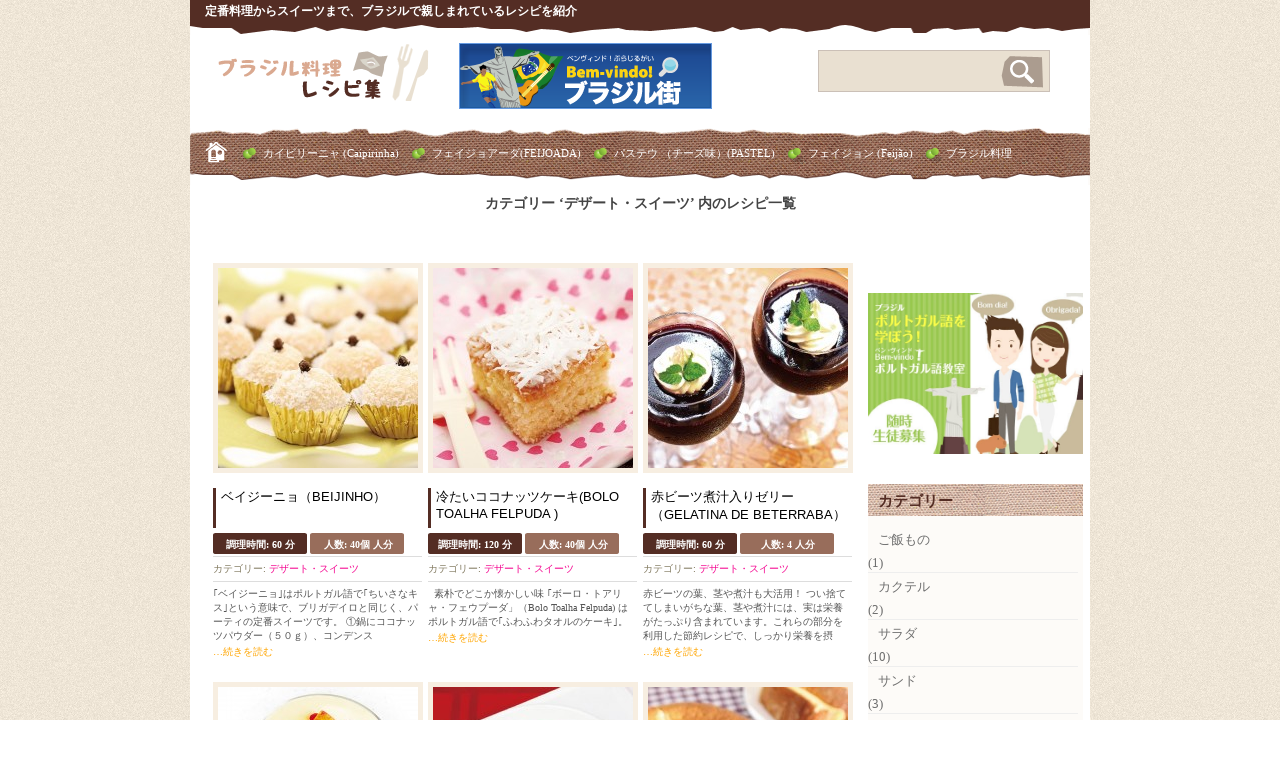

--- FILE ---
content_type: text/html; charset=UTF-8
request_url: http://brasil-navi.net/recipe/category/deserts/
body_size: 37402
content:
<!DOCTYPE html PUBLIC "-//W3C//DTD XHTML 1.0 Transitional//EN" "http://www.w3.org/TR/xhtml1/DTD/xhtml1-transitional.dtd">
<html xmlns="http://www.w3.org/1999/xhtml" lang="ja">
<head profile="http://gmpg.org/xfn/11">
<meta http-equiv="Content-Type" content="text/html; charset=UTF-8" />
<title>  デザート・スイーツ : ブラジル料理レシピ</title>

<link rel="stylesheet" href="http://brasil-navi.net/recipe/wp-content/themes/Zylyz/style.css" type="text/css" media="screen" />
<link rel="stylesheet" type="text/css" href="http://brasil-navi.net/recipe/wp-content/themes/Zylyz/sidebar.css" media="screen" />	
<link rel="stylesheet" type="text/css" href="http://brasil-navi.net/recipe/wp-content/themes/Zylyz/nivo-slider.css" media="screen" />	
<link rel="alternate" type="application/rss+xml" title="ブラジル料理レシピ RSS Feed" href="http://brasil-navi.net/recipe/feed/" />
<link rel="alternate" type="application/atom+xml" title="ブラジル料理レシピ Atom Feed" href="http://brasil-navi.net/recipe/feed/atom/" />
<link rel="pingback" href="http://brasil-navi.net/recipe/xmlrpc.php" />




<meta name="keywords" content="デザート・スイーツ,ブラジル,料理,レシピ,作り方,シュラスコ" />
<meta name="description" content="家庭で気軽に作れるブラジル料理のレシピを紹介しています。" />
<link rel='dns-prefetch' href='//s.w.org' />
<link rel="alternate" type="application/rss+xml" title="ブラジル料理レシピ &raquo; デザート・スイーツ カテゴリーのフィード" href="http://brasil-navi.net/recipe/category/deserts/feed/" />
		<script type="text/javascript">
			window._wpemojiSettings = {"baseUrl":"https:\/\/s.w.org\/images\/core\/emoji\/11\/72x72\/","ext":".png","svgUrl":"https:\/\/s.w.org\/images\/core\/emoji\/11\/svg\/","svgExt":".svg","source":{"concatemoji":"http:\/\/brasil-navi.net\/recipe\/wp-includes\/js\/wp-emoji-release.min.js?ver=4.9.26"}};
			!function(e,a,t){var n,r,o,i=a.createElement("canvas"),p=i.getContext&&i.getContext("2d");function s(e,t){var a=String.fromCharCode;p.clearRect(0,0,i.width,i.height),p.fillText(a.apply(this,e),0,0);e=i.toDataURL();return p.clearRect(0,0,i.width,i.height),p.fillText(a.apply(this,t),0,0),e===i.toDataURL()}function c(e){var t=a.createElement("script");t.src=e,t.defer=t.type="text/javascript",a.getElementsByTagName("head")[0].appendChild(t)}for(o=Array("flag","emoji"),t.supports={everything:!0,everythingExceptFlag:!0},r=0;r<o.length;r++)t.supports[o[r]]=function(e){if(!p||!p.fillText)return!1;switch(p.textBaseline="top",p.font="600 32px Arial",e){case"flag":return s([55356,56826,55356,56819],[55356,56826,8203,55356,56819])?!1:!s([55356,57332,56128,56423,56128,56418,56128,56421,56128,56430,56128,56423,56128,56447],[55356,57332,8203,56128,56423,8203,56128,56418,8203,56128,56421,8203,56128,56430,8203,56128,56423,8203,56128,56447]);case"emoji":return!s([55358,56760,9792,65039],[55358,56760,8203,9792,65039])}return!1}(o[r]),t.supports.everything=t.supports.everything&&t.supports[o[r]],"flag"!==o[r]&&(t.supports.everythingExceptFlag=t.supports.everythingExceptFlag&&t.supports[o[r]]);t.supports.everythingExceptFlag=t.supports.everythingExceptFlag&&!t.supports.flag,t.DOMReady=!1,t.readyCallback=function(){t.DOMReady=!0},t.supports.everything||(n=function(){t.readyCallback()},a.addEventListener?(a.addEventListener("DOMContentLoaded",n,!1),e.addEventListener("load",n,!1)):(e.attachEvent("onload",n),a.attachEvent("onreadystatechange",function(){"complete"===a.readyState&&t.readyCallback()})),(n=t.source||{}).concatemoji?c(n.concatemoji):n.wpemoji&&n.twemoji&&(c(n.twemoji),c(n.wpemoji)))}(window,document,window._wpemojiSettings);
		</script>
		<style type="text/css">
img.wp-smiley,
img.emoji {
	display: inline !important;
	border: none !important;
	box-shadow: none !important;
	height: 1em !important;
	width: 1em !important;
	margin: 0 .07em !important;
	vertical-align: -0.1em !important;
	background: none !important;
	padding: 0 !important;
}
</style>
<link rel='stylesheet' id='gdsr_style_main-css'  href='http://brasil-navi.net/recipe/wp-content/plugins/gd-star-rating/css/gdsr.css.php?t=1361616396&#038;s=a05i05m20k20c05r05%23121620243046%23121620243240%23s1pchristmas%23s1pcrystal%23s1pdarkness%23s1poxygen%23s1goxygen_gif%23s1pplain%23s1ppumpkin%23s1psoft%23s1pstarrating%23s1pstarscape%23t1pclassical%23t1pstarrating%23t1gstarrating_gif%23lsgflower&#038;o=off&#038;ver=1.9.22' type='text/css' media='all' />
<link rel='stylesheet' id='gdsr_style_xtra-css'  href='http://brasil-navi.net/recipe/wp-content/gd-star-rating/css/rating.css?ver=1.9.22' type='text/css' media='all' />
<link rel='stylesheet' id='contact-form-7-css'  href='http://brasil-navi.net/recipe/wp-content/plugins/contact-form-7/includes/css/styles.css?ver=4.5.1' type='text/css' media='all' />
<link rel='stylesheet' id='contact-form-7-confirm-css'  href='http://brasil-navi.net/recipe/wp-content/plugins/contact-form-7-add-confirm/includes/css/styles.css?ver=4.3.3' type='text/css' media='all' />
<link rel='stylesheet' id='cntctfrm_form_style-css'  href='http://brasil-navi.net/recipe/wp-content/plugins/contact-form-plugin/css/form_style.css?ver=3.98' type='text/css' media='all' />
<link rel='stylesheet' id='hrecipe_display_stylesheet-css'  href='http://brasil-navi.net/recipe/wp-content/plugins/hrecipe/css/hrecipe.css?ver=4.9.26' type='text/css' media='all' />
<link rel='stylesheet' id='wp-paginate-css'  href='http://brasil-navi.net/recipe/wp-content/plugins/wp-paginate/wp-paginate.css?ver=1.3.1' type='text/css' media='screen' />
<script type='text/javascript' src='http://brasil-navi.net/recipe/wp-includes/js/jquery/jquery.js?ver=1.12.4'></script>
<script type='text/javascript' src='http://brasil-navi.net/recipe/wp-includes/js/jquery/jquery-migrate.min.js?ver=1.4.1'></script>
<script type='text/javascript' src='http://brasil-navi.net/recipe/wp-content/plugins/gd-star-rating/js/gdsr.js?ver=1.9.22'></script>
<script type='text/javascript' src='http://brasil-navi.net/recipe/wp-content/themes/Zylyz/js/jquery.nivo.slider.pack.js?ver=4.9.26'></script>
<script type='text/javascript' src='http://brasil-navi.net/recipe/wp-content/themes/Zylyz/js/effects.js?ver=4.9.26'></script>
<script type='text/javascript' src='http://brasil-navi.net/recipe/wp-content/themes/Zylyz/js/superfish.js?ver=4.9.26'></script>
<script type='text/javascript' src='http://brasil-navi.net/recipe/wp-content/plugins/contact-form-plugin/js/cntctfrm.js?ver=4.9.26'></script>
<link rel='https://api.w.org/' href='http://brasil-navi.net/recipe/wp-json/' />
<link rel="EditURI" type="application/rsd+xml" title="RSD" href="http://brasil-navi.net/recipe/xmlrpc.php?rsd" />
<link rel="wlwmanifest" type="application/wlwmanifest+xml" href="http://brasil-navi.net/recipe/wp-includes/wlwmanifest.xml" /> 
<meta name="generator" content="WordPress 4.9.26" />
<script type="text/javascript">
//<![CDATA[
var gdsr_cnst_nonce = "0357a7ac55";
var gdsr_cnst_ajax = "http://brasil-navi.net/recipe/wp-content/plugins/gd-star-rating/ajax.php";
var gdsr_cnst_button = 1;
var gdsr_cnst_cache = 0;
// ]]>
</script>
<!--[if IE]><style type="text/css">.ratemulti .starsbar .gdcurrent { -ms-filter:"progid:DXImageTransform.Microsoft.Alpha(Opacity=70)"; filter: alpha(opacity=70); }</style><![endif]-->


<script type="text/javascript">
var gaJsHost = (("https:" == document.location.protocol) ? "https://ssl." : "http://www.");
document.write(unescape("%3Cscript src='" + gaJsHost + "google-analytics.com/ga.js' type='text/javascript'%3E%3C/script%3E"));
</script>
<script type="text/javascript">
try {
var pageTracker = _gat._getTracker("UA-15744629-1");
pageTracker._trackPageview();
} catch(err) {}</script>


</head>
<body>


<div id="masthead"><!-- masthead begin -->

<div id="top"> 
	<div class="head">

<h1 class="cathcopy">定番料理からスイーツまで、ブラジルで親しまれているレシピを紹介</h1>	
		<h2 class="logo"><a href="http://brasil-navi.net/recipe/" title="ブラジル料理レシピ">ブラジル料理レシピ</a></h2>

<a href="http://brasil-navi.net" style="float: left; margin-top: 23px; margin-left: 20px;"><img src="http://brasil-navi.net/recipe/wp-content/themes/Zylyz/images/banner_burajirugai.png" alt="Bem-vindo! ブラジル街" height="66" width="253" /></a>
		<div id="search">
	<form method="get" id="searchform" action="http://brasil-navi.net/recipe" >
	<input id="s"  type="text" name="s" onfocus="if(this.value=='search site'){this.value=''};" onblur="if(this.value==''){this.value='ホームページを検索'};" value="" />
	<input id="searchsubmit" type="submit" value="" />
	</form>
</div>
<div class='clear'></div>	
	
	</div>
</div>
	
<div id="botmenu">
	<a class="homemenu" href="http://brasil-navi.net/recipe/" title="ブラジル料理レシピ"> </a>
	<div id="submenu" class="menu-%e3%83%ac%e3%82%b7%e3%83%94-container"><ul id="menu-%e3%83%ac%e3%82%b7%e3%83%94" class="sfmenu"><li id="menu-item-219" class="menu-item menu-item-type-post_type menu-item-object-recipes menu-item-219"><a href="http://brasil-navi.net/recipe/recipes/%e3%82%ab%e3%82%a4%e3%83%94%e3%83%aa%e3%83%bc%e3%83%8b%e3%83%a3%ef%bd%9c%e3%83%96%e3%83%a9%e3%82%b8%e3%83%ab%e3%81%ae%e4%ba%ba%e6%b0%97no%ef%bc%91%e3%81%ae-%e4%bc%9d%e7%b5%b1%e3%82%ab%e3%82%af/">カイピリーニャ (Caipirinha)</a></li>
<li id="menu-item-220" class="menu-item menu-item-type-post_type menu-item-object-recipes menu-item-220"><a href="http://brasil-navi.net/recipe/recipes/%e3%83%95%e3%82%a7%e3%82%a4%e3%82%b8%e3%83%a7%e3%82%a2%e3%83%bc%e3%83%80feijoada/">フェイジョアーダ(FEIJOADA)</a></li>
<li id="menu-item-221" class="menu-item menu-item-type-post_type menu-item-object-recipes menu-item-221"><a href="http://brasil-navi.net/recipe/recipes/%e3%83%91%e3%82%b9%e3%83%86%e3%82%a6%e3%83%81%e3%83%bc%e3%82%ba%e5%91%b3/">パステウ （チーズ味）(PASTEL)</a></li>
<li id="menu-item-222" class="menu-item menu-item-type-post_type menu-item-object-recipes menu-item-222"><a href="http://brasil-navi.net/recipe/recipes/%e3%83%95%e3%82%a7%e3%82%a4%e3%82%b8%e3%83%a7%e3%83%b3/">フェイジョン (Feijão)</a></li>
<li id="menu-item-305" class="menu-item menu-item-type-post_type menu-item-object-page menu-item-305"><a href="http://brasil-navi.net/recipe/%e3%83%96%e3%83%a9%e3%82%b8%e3%83%ab%e6%96%99%e7%90%86/">ブラジル料理</a></li>
</ul></div></div>
	
</div><!--end masthead-->
<div id="wrapper">  <!-- wrapper begin -->


		
		 		<h1 class="pagetitle"> カテゴリー &#8216;デザート・スイーツ&#8217; 内のレシピ一覧</h1>

 	  

<div id="content" >

		

<div class="post" id="post-329">

	<a href="http://brasil-navi.net/recipe/recipes/%e3%83%99%e3%82%a4%e3%82%b8%e3%83%bc%e3%83%8b%e3%83%a7%ef%bc%88beijinho%ef%bc%89/" rel="bookmark" title="Permanent Link to ベイジーニョ（Beijinho）"><img class="postimg" src="http://brasil-navi.net/recipe/wp-content/themes/Zylyz/timthumb.php?src=http://brasil-navi.net/recipe/wp-content/uploads/2014/03/WS000003.jpg&amp;h=200&amp;w=200&amp;zc=1" alt="" /></a>

<div class="title">
<h2><a href="http://brasil-navi.net/recipe/recipes/%e3%83%99%e3%82%a4%e3%82%b8%e3%83%bc%e3%83%8b%e3%83%a7%ef%bc%88beijinho%ef%bc%89/" rel="bookmark" title="Permanent Link to ベイジーニョ（Beijinho）">ベイジーニョ（Beijinho）</a></h2>
</div>
	<div class="recipemeta">
		<span class="cooktime"> 調理時間: 60 分 </span> <span class="serve"> 人数: 40個 人分</span>
	</div>

<div class="singleinfo">
<span class="category">カテゴリー: <a href="http://brasil-navi.net/recipe/category/deserts/" rel="category tag">デザート・スイーツ</a> </span>
</div>


	<div class="entry">
		｢ベイジーニョ｣はポルトガル語で｢ちいさなキス｣という意味で、ブリガデイロと同じく、パーティの定番スイーツです。 ①鍋にココナッツパウダー（５０ｇ）、コンデンス<p> <a href="http://brasil-navi.net/recipe/recipes/%e3%83%99%e3%82%a4%e3%82%b8%e3%83%bc%e3%83%8b%e3%83%a7%ef%bc%88beijinho%ef%bc%89/" title="ベイジーニョ（Beijinho）"> …続きを読む</a></p>
		<div class="clear"></div>
	</div>





</div>
		

<div class="post" id="post-327">

	<a href="http://brasil-navi.net/recipe/recipes/%e3%83%9c%e3%83%bc%e3%83%ad%e3%83%bb%e3%83%88%e3%82%a2%e3%83%aa%e3%83%a3%e3%83%bb%e3%83%95%e3%82%a7%e3%82%a6%e3%83%97%e3%83%bc%e3%83%80bolo-toalha-felpuda/" rel="bookmark" title="Permanent Link to 冷たいココナッツケーキ(Bolo Toalha Felpuda )"><img class="postimg" src="http://brasil-navi.net/recipe/wp-content/themes/Zylyz/timthumb.php?src=http://brasil-navi.net/recipe/wp-content/uploads/2014/03/WS000002.jpg&amp;h=200&amp;w=200&amp;zc=1" alt="" /></a>

<div class="title">
<h2><a href="http://brasil-navi.net/recipe/recipes/%e3%83%9c%e3%83%bc%e3%83%ad%e3%83%bb%e3%83%88%e3%82%a2%e3%83%aa%e3%83%a3%e3%83%bb%e3%83%95%e3%82%a7%e3%82%a6%e3%83%97%e3%83%bc%e3%83%80bolo-toalha-felpuda/" rel="bookmark" title="Permanent Link to 冷たいココナッツケーキ(Bolo Toalha Felpuda )">冷たいココナッツケーキ(Bolo Toalha Felpuda )</a></h2>
</div>
	<div class="recipemeta">
		<span class="cooktime"> 調理時間: 120 分 </span> <span class="serve"> 人数: 40個 人分</span>
	</div>

<div class="singleinfo">
<span class="category">カテゴリー: <a href="http://brasil-navi.net/recipe/category/deserts/" rel="category tag">デザート・スイーツ</a> </span>
</div>


	<div class="entry">
		&nbsp; 素朴でどこか懐かしい味 ｢ボーロ・トアリャ・フェウプーダ」（Bolo Toalha Felpuda) はポルトガル語で｢ふわふわタオルのケーキ｣。<p> <a href="http://brasil-navi.net/recipe/recipes/%e3%83%9c%e3%83%bc%e3%83%ad%e3%83%bb%e3%83%88%e3%82%a2%e3%83%aa%e3%83%a3%e3%83%bb%e3%83%95%e3%82%a7%e3%82%a6%e3%83%97%e3%83%bc%e3%83%80bolo-toalha-felpuda/" title="冷たいココナッツケーキ(Bolo Toalha Felpuda )"> …続きを読む</a></p>
		<div class="clear"></div>
	</div>





</div>
		

<div class="post" id="post-293">

	<a href="http://brasil-navi.net/recipe/recipes/293/" rel="bookmark" title="Permanent Link to 赤ビーツ煮汁入りゼリー（Gelatina de Beterraba）"><img class="postimg" src="http://brasil-navi.net/recipe/wp-content/themes/Zylyz/timthumb.php?src=http://brasil-navi.net/recipe/wp-content/uploads/2014/02/WS000038.jpg&amp;h=200&amp;w=200&amp;zc=1" alt="" /></a>

<div class="title">
<h2><a href="http://brasil-navi.net/recipe/recipes/293/" rel="bookmark" title="Permanent Link to 赤ビーツ煮汁入りゼリー（Gelatina de Beterraba）">赤ビーツ煮汁入りゼリー（Gelatina de Beterraba）</a></h2>
</div>
	<div class="recipemeta">
		<span class="cooktime"> 調理時間: 60 分 </span> <span class="serve"> 人数: 4 人分</span>
	</div>

<div class="singleinfo">
<span class="category">カテゴリー: <a href="http://brasil-navi.net/recipe/category/deserts/" rel="category tag">デザート・スイーツ</a> </span>
</div>


	<div class="entry">
		赤ビーツの葉、茎や煮汁も大活用！ つい捨ててしまいがちな葉、茎や煮汁には、実は栄養がたっぷり含まれています。これらの部分を利用した節約レシピで、しっかり栄養を摂<p> <a href="http://brasil-navi.net/recipe/recipes/293/" title="赤ビーツ煮汁入りゼリー（Gelatina de Beterraba）"> …続きを読む</a></p>
		<div class="clear"></div>
	</div>





</div>
		

<div class="post" id="post-239">

	<a href="http://brasil-navi.net/recipe/recipes/%e3%82%ab%e3%83%a9%e3%83%95%e3%83%ab%e3%82%bc%e3%83%aa%e3%83%bc%ef%bc%88gelatina-colorida%ef%bc%89/" rel="bookmark" title="Permanent Link to カラフルゼリー（Gelatina Colorida）"><img class="postimg" src="http://brasil-navi.net/recipe/wp-content/themes/Zylyz/timthumb.php?src=http://brasil-navi.net/recipe/wp-content/uploads/2014/02/Gelatina22.jpg&amp;h=200&amp;w=200&amp;zc=1" alt="" /></a>

<div class="title">
<h2><a href="http://brasil-navi.net/recipe/recipes/%e3%82%ab%e3%83%a9%e3%83%95%e3%83%ab%e3%82%bc%e3%83%aa%e3%83%bc%ef%bc%88gelatina-colorida%ef%bc%89/" rel="bookmark" title="Permanent Link to カラフルゼリー（Gelatina Colorida）">カラフルゼリー（Gelatina Colorida）</a></h2>
</div>
	<div class="recipemeta">
		<span class="cooktime"> 調理時間: 150 分 </span> <span class="serve"> 人数: 10 人分</span>
	</div>

<div class="singleinfo">
<span class="category">カテゴリー: <a href="http://brasil-navi.net/recipe/category/deserts/" rel="category tag">デザート・スイーツ</a> </span>
</div>


	<div class="entry">
		Gelatina Colorida （ジェラチーナ・コロリーダ）はブラジルで子供にも大人にも大人気のポピュラーなデザートです。 さっぱりしたカラフルなゼリーとク<p> <a href="http://brasil-navi.net/recipe/recipes/%e3%82%ab%e3%83%a9%e3%83%95%e3%83%ab%e3%82%bc%e3%83%aa%e3%83%bc%ef%bc%88gelatina-colorida%ef%bc%89/" title="カラフルゼリー（Gelatina Colorida）"> …続きを読む</a></p>
		<div class="clear"></div>
	</div>





</div>
		

<div class="post" id="post-211">

	<a href="http://brasil-navi.net/recipe/recipes/%e3%82%b3%e3%82%b3%e3%83%8a%e3%83%83%e3%83%84%e3%83%91%e3%83%b3%e3%83%8a%e3%82%b3%e3%83%83%e3%82%bf%e3%81%ae-%e3%83%97%e3%83%ab%e3%83%bc%e3%83%b3%e3%82%bd%e3%83%bc%e3%82%b9%e6%b7%bb%e3%81%88manjar-de/" rel="bookmark" title="Permanent Link to ココナッツパンナコッタの プルーンソース添え"><img class="postimg" src="http://brasil-navi.net/recipe/wp-content/themes/Zylyz/timthumb.php?src=http://brasil-navi.net/recipe/wp-content/uploads/2014/02/desert.jpg&amp;h=200&amp;w=200&amp;zc=1" alt="" /></a>

<div class="title">
<h2><a href="http://brasil-navi.net/recipe/recipes/%e3%82%b3%e3%82%b3%e3%83%8a%e3%83%83%e3%83%84%e3%83%91%e3%83%b3%e3%83%8a%e3%82%b3%e3%83%83%e3%82%bf%e3%81%ae-%e3%83%97%e3%83%ab%e3%83%bc%e3%83%b3%e3%82%bd%e3%83%bc%e3%82%b9%e6%b7%bb%e3%81%88manjar-de/" rel="bookmark" title="Permanent Link to ココナッツパンナコッタの プルーンソース添え">ココナッツパンナコッタの プルーンソース添え</a></h2>
</div>
	<div class="recipemeta">
		<span class="cooktime"> 調理時間: 30 分 </span> <span class="serve"> 人数: 10 人分</span>
	</div>

<div class="singleinfo">
<span class="category">カテゴリー: <a href="http://brasil-navi.net/recipe/category/deserts/" rel="category tag">デザート・スイーツ</a> </span>
</div>


	<div class="entry">
		ココナッツパンナコッタの プルーンソース添え(Manjar de Coco ) やさしいココナッツ味に濃厚なソースがベストマッチ 作り方 ① 牛乳（1カップ）に<p> <a href="http://brasil-navi.net/recipe/recipes/%e3%82%b3%e3%82%b3%e3%83%8a%e3%83%83%e3%83%84%e3%83%91%e3%83%b3%e3%83%8a%e3%82%b3%e3%83%83%e3%82%bf%e3%81%ae-%e3%83%97%e3%83%ab%e3%83%bc%e3%83%b3%e3%82%bd%e3%83%bc%e3%82%b9%e6%b7%bb%e3%81%88manjar-de/" title="ココナッツパンナコッタの プルーンソース添え"> …続きを読む</a></p>
		<div class="clear"></div>
	</div>





</div>
		

<div class="post" id="post-147">

	<a href="http://brasil-navi.net/recipe/recipes/%e3%83%88%e3%82%a6%e3%83%a2%e3%83%ad%e3%82%b3%e3%82%b7%e7%b2%89%e3%81%ae%e3%82%b1%e3%83%bc%e3%82%adbolo-de-fuba/" rel="bookmark" title="Permanent Link to トウモロコシ粉のケーキ(Bolo de Fubá)"><img class="postimg" src="http://brasil-navi.net/recipe/wp-content/themes/Zylyz/timthumb.php?src=http://brasil-navi.net/recipe/wp-content/uploads/2012/12/WS0000102.jpg&amp;h=200&amp;w=200&amp;zc=1" alt="" /></a>

<div class="title">
<h2><a href="http://brasil-navi.net/recipe/recipes/%e3%83%88%e3%82%a6%e3%83%a2%e3%83%ad%e3%82%b3%e3%82%b7%e7%b2%89%e3%81%ae%e3%82%b1%e3%83%bc%e3%82%adbolo-de-fuba/" rel="bookmark" title="Permanent Link to トウモロコシ粉のケーキ(Bolo de Fubá)">トウモロコシ粉のケーキ(Bolo de Fubá)</a></h2>
</div>
	<div class="recipemeta">
		<span class="cooktime"> 調理時間: 120 分 </span> <span class="serve"> 人数: 6～8 人分</span>
	</div>

<div class="singleinfo">
<span class="category">カテゴリー: <a href="http://brasil-navi.net/recipe/category/deserts/" rel="category tag">デザート・スイーツ</a> </span>
</div>


	<div class="entry">
		素朴な味の定番ケーキ 作り方 ①エンゼル型にバター(分量外）を塗り、薄力粉（分量外）をふるっておく。 ②卵を黄身と卵白に分け、ボールで卵白を泡立てる。 ③別のボ<p> <a href="http://brasil-navi.net/recipe/recipes/%e3%83%88%e3%82%a6%e3%83%a2%e3%83%ad%e3%82%b3%e3%82%b7%e7%b2%89%e3%81%ae%e3%82%b1%e3%83%bc%e3%82%adbolo-de-fuba/" title="トウモロコシ粉のケーキ(Bolo de Fubá)"> …続きを読む</a></p>
		<div class="clear"></div>
	</div>





</div>
		

<div class="post" id="post-133">

	<a href="http://brasil-navi.net/recipe/recipes/%e3%82%b0%e3%83%ac%e3%83%bc%e3%83%97%e5%91%b3%e3%81%ae%e3%82%bf%e3%83%94%e3%82%aa%e3%82%ab%e3%82%bc%e3%83%aa%e3%83%bc%ef%bd%9c%e9%a3%9f%e6%84%9f%e3%81%8c%e6%a5%bd%e3%81%97%e3%82%81%e3%82%8b-%e3%82%bf/" rel="bookmark" title="Permanent Link to グレープ味のタピオカゼリー　(Sagu de Uva)"><img class="postimg" src="http://brasil-navi.net/recipe/wp-content/themes/Zylyz/timthumb.php?src=http://brasil-navi.net/recipe/wp-content/uploads/2012/07/WS000007.jpg&amp;h=200&amp;w=200&amp;zc=1" alt="" /></a>

<div class="title">
<h2><a href="http://brasil-navi.net/recipe/recipes/%e3%82%b0%e3%83%ac%e3%83%bc%e3%83%97%e5%91%b3%e3%81%ae%e3%82%bf%e3%83%94%e3%82%aa%e3%82%ab%e3%82%bc%e3%83%aa%e3%83%bc%ef%bd%9c%e9%a3%9f%e6%84%9f%e3%81%8c%e6%a5%bd%e3%81%97%e3%82%81%e3%82%8b-%e3%82%bf/" rel="bookmark" title="Permanent Link to グレープ味のタピオカゼリー　(Sagu de Uva)">グレープ味のタピオカゼリー　(Sagu de Uva)</a></h2>
</div>
	<div class="recipemeta">
		<span class="cooktime"> 調理時間: 40 分 </span> <span class="serve"> 人数: 6 人分</span>
	</div>

<div class="singleinfo">
<span class="category">カテゴリー: <a href="http://brasil-navi.net/recipe/category/deserts/" rel="category tag">デザート・スイーツ</a> </span>
</div>


	<div class="entry">
		食感が楽しめる タピオカデザート 作り方 ①　鍋に水を入れ、沸騰してからタピオカ粒を入れ、中火で粒が透明になるまで時々混ぜる（約30分間）。 ②　火を止めてから<p> <a href="http://brasil-navi.net/recipe/recipes/%e3%82%b0%e3%83%ac%e3%83%bc%e3%83%97%e5%91%b3%e3%81%ae%e3%82%bf%e3%83%94%e3%82%aa%e3%82%ab%e3%82%bc%e3%83%aa%e3%83%bc%ef%bd%9c%e9%a3%9f%e6%84%9f%e3%81%8c%e6%a5%bd%e3%81%97%e3%82%81%e3%82%8b-%e3%82%bf/" title="グレープ味のタピオカゼリー　(Sagu de Uva)"> …続きを読む</a></p>
		<div class="clear"></div>
	</div>





</div>
		

<div class="post" id="post-131">

	<a href="http://brasil-navi.net/recipe/recipes/%e3%83%91%e3%83%83%e3%82%b7%e3%83%a7%e3%83%b3%e3%83%95%e3%83%ab%e3%83%bc%e3%83%84%e3%81%ae%e3%83%a0%e3%83%bc%e3%82%b9%ef%bd%9c%e7%94%98%e9%85%b8%e3%81%a3%e3%81%b1%e3%81%84-%e5%ae%9a%e7%95%aa%e3%83%87/" rel="bookmark" title="Permanent Link to パッションフルーツのムース (Mousse de Maracujá)"><img class="postimg" src="http://brasil-navi.net/recipe/wp-content/themes/Zylyz/timthumb.php?src=http://brasil-navi.net/recipe/wp-content/uploads/2012/07/WS000006-1024x761.jpg&amp;h=200&amp;w=200&amp;zc=1" alt="" /></a>

<div class="title">
<h2><a href="http://brasil-navi.net/recipe/recipes/%e3%83%91%e3%83%83%e3%82%b7%e3%83%a7%e3%83%b3%e3%83%95%e3%83%ab%e3%83%bc%e3%83%84%e3%81%ae%e3%83%a0%e3%83%bc%e3%82%b9%ef%bd%9c%e7%94%98%e9%85%b8%e3%81%a3%e3%81%b1%e3%81%84-%e5%ae%9a%e7%95%aa%e3%83%87/" rel="bookmark" title="Permanent Link to パッションフルーツのムース (Mousse de Maracujá)">パッションフルーツのムース (Mousse de Maracujá)</a></h2>
</div>
	<div class="recipemeta">
		<span class="cooktime"> 調理時間: 5 分 </span> <span class="serve"> 人数: 6 人分</span>
	</div>

<div class="singleinfo">
<span class="category">カテゴリー: <a href="http://brasil-navi.net/recipe/category/deserts/" rel="category tag">デザート・スイーツ</a> </span>
</div>


	<div class="entry">
		甘酸っぱい 定番デザート 作り方 ①　冷凍のまま、袋からパッションフルーツピューレを取り出し、適当な大きさに切ってからコンデンスミルク、無糖練乳と一緒にミキサー<p> <a href="http://brasil-navi.net/recipe/recipes/%e3%83%91%e3%83%83%e3%82%b7%e3%83%a7%e3%83%b3%e3%83%95%e3%83%ab%e3%83%bc%e3%83%84%e3%81%ae%e3%83%a0%e3%83%bc%e3%82%b9%ef%bd%9c%e7%94%98%e9%85%b8%e3%81%a3%e3%81%b1%e3%81%84-%e5%ae%9a%e7%95%aa%e3%83%87/" title="パッションフルーツのムース (Mousse de Maracujá)"> …続きを読む</a></p>
		<div class="clear"></div>
	</div>





</div>
		

<div class="post" id="post-129">

	<a href="http://brasil-navi.net/recipe/recipes/%e3%82%a2%e3%82%b5%e3%82%a4%e3%83%bc%e3%83%9c%e3%82%a6%e3%83%ab%ef%bd%9c%e6%bf%83%e5%8e%9a%e3%81%aa%e3%81%ae%e3%81%ab%e3%81%95%e3%81%a3%e3%81%b1%e3%82%8a%e3%81%aa-%e5%81%a5%e5%ba%b7%e3%83%87%e3%82%b6/" rel="bookmark" title="Permanent Link to アサイーボウル (Açaí na Tigela)"><img class="postimg" src="http://brasil-navi.net/recipe/wp-content/themes/Zylyz/timthumb.php?src=http://brasil-navi.net/recipe/wp-content/uploads/2012/07/WS000005-1024x745.jpg&amp;h=200&amp;w=200&amp;zc=1" alt="" /></a>

<div class="title">
<h2><a href="http://brasil-navi.net/recipe/recipes/%e3%82%a2%e3%82%b5%e3%82%a4%e3%83%bc%e3%83%9c%e3%82%a6%e3%83%ab%ef%bd%9c%e6%bf%83%e5%8e%9a%e3%81%aa%e3%81%ae%e3%81%ab%e3%81%95%e3%81%a3%e3%81%b1%e3%82%8a%e3%81%aa-%e5%81%a5%e5%ba%b7%e3%83%87%e3%82%b6/" rel="bookmark" title="Permanent Link to アサイーボウル (Açaí na Tigela)">アサイーボウル (Açaí na Tigela)</a></h2>
</div>
	<div class="recipemeta">
		<span class="cooktime"> 調理時間: 5 分 </span> <span class="serve"> 人数: 2 人分</span>
	</div>

<div class="singleinfo">
<span class="category">カテゴリー: <a href="http://brasil-navi.net/recipe/category/deserts/" rel="category tag">デザート・スイーツ</a> </span>
</div>


	<div class="entry">
		濃厚なのにさっぱりな 健康デザート 作り方 ①冷凍のまま、袋からアサイーピューレを取り出し、適当な大きさに切ってからバナナ（半分）、豆乳と一緒にミキサーにかける<p> <a href="http://brasil-navi.net/recipe/recipes/%e3%82%a2%e3%82%b5%e3%82%a4%e3%83%bc%e3%83%9c%e3%82%a6%e3%83%ab%ef%bd%9c%e6%bf%83%e5%8e%9a%e3%81%aa%e3%81%ae%e3%81%ab%e3%81%95%e3%81%a3%e3%81%b1%e3%82%8a%e3%81%aa-%e5%81%a5%e5%ba%b7%e3%83%87%e3%82%b6/" title="アサイーボウル (Açaí na Tigela)"> …続きを読む</a></p>
		<div class="clear"></div>
	</div>





</div>

<div id="navigation">
        <div class="alignleft"><a href="http://brasil-navi.net/recipe/category/deserts/page/2/" >&laquo; Older Entries</a></div>
        <div class="alignright"></div>
        <div class="clear"></div>

</div>



</div>
<div class="right">

<!-- mini tabs -->	
<div class="clear"></div>
 

			
<div class="tabsdiv">
	
	</div>


		
	
	
<!-- 125px banners -->	
	

<!-- Sidebar widgets -->
<div class="sidebar">
<ul>
	<li class="widget_text sidebox widget_custom_html"><div class="textwidget custom-html-widget"><div class="osusume_box">
	<div class="osusume_img">

	</div>


</div></div></li><li class="sidebox widget_text">			<div class="textwidget"><a href="http://brasil-navi.net/access.php?banner_num=16"><img src="http://brasil-navi.net/images/shop/portuguesL/1.jpg" alt="ポルトガル語を学ぼう！" width="100%"/></a>

</div>
		</li><li class="sidebox widget_categories"><h3 class="sidetitl ">カテゴリー</h3>		<ul>
	<li class="cat-item cat-item-11"><a href="http://brasil-navi.net/recipe/category/%e3%81%94%e9%a3%af%e3%82%82%e3%81%ae/" >ご飯もの</a> (1)
</li>
	<li class="cat-item cat-item-5"><a href="http://brasil-navi.net/recipe/category/%e3%82%ab%e3%82%af%e3%83%86%e3%83%ab/" >カクテル</a> (2)
</li>
	<li class="cat-item cat-item-7"><a href="http://brasil-navi.net/recipe/category/%e3%82%b5%e3%83%a9%e3%83%80/" >サラダ</a> (10)
</li>
	<li class="cat-item cat-item-9"><a href="http://brasil-navi.net/recipe/category/%e3%82%b5%e3%83%b3%e3%83%89/" >サンド</a> (3)
</li>
	<li class="cat-item cat-item-13"><a href="http://brasil-navi.net/recipe/category/%e3%82%bf%e3%83%ab%e3%83%88/" >タルト</a> (3)
</li>
	<li class="cat-item cat-item-4 current-cat"><a href="http://brasil-navi.net/recipe/category/deserts/" title="ブラジル料理の定番スイーツ">デザート・スイーツ</a> (15)
</li>
	<li class="cat-item cat-item-6"><a href="http://brasil-navi.net/recipe/category/%e3%83%95%e3%83%a9%e3%82%a4/" >フライ</a> (11)
</li>
	<li class="cat-item cat-item-15"><a href="http://brasil-navi.net/recipe/category/%e4%ba%ba%e6%b0%97%e3%83%ac%e3%82%b7%e3%83%94/" >人気レシピ</a> (4)
</li>
	<li class="cat-item cat-item-14"><a href="http://brasil-navi.net/recipe/category/%e7%82%92%e3%82%81%e7%89%a9/" >炒め物</a> (2)
</li>
	<li class="cat-item cat-item-8"><a href="http://brasil-navi.net/recipe/category/%e7%85%ae%e8%be%bc%e3%81%bf%e6%96%99%e7%90%86/" >煮込み料理</a> (3)
</li>
		</ul>
</li><li class="sidebox widget_widget_tptn_pop"><h3 class="sidetitl ">人気レシピ</h3><div class="tptn_posts  tptn_posts_widget tptn_posts_widget2"><ul><li><a href="http://brasil-navi.net/recipe/recipes/%e3%83%95%e3%82%a7%e3%82%a4%e3%82%b8%e3%83%a7%e3%82%a2%e3%83%bc%e3%83%80feijoada/"     class="tptn_link"><img src="http://brasil-navi.net/recipe/wp-content/uploads/2012/12/WS000010-150x150.jpg" alt="フェイジョアーダ （フェジョアーダ） (Feijoada)" title="フェイジョアーダ （フェジョアーダ） (Feijoada)" width="50" height="50" class="tptn_thumb tptn_featured" /></a><span class="tptn_after_thumb"><a href="http://brasil-navi.net/recipe/recipes/%e3%83%95%e3%82%a7%e3%82%a4%e3%82%b8%e3%83%a7%e3%82%a2%e3%83%bc%e3%83%80feijoada/"     class="tptn_link"><span class="tptn_title">フェイジョアーダ （フェジョアーダ）&hellip;</span></a></span></li><li><a href="http://brasil-navi.net/recipe/recipes/%e3%83%96%e3%83%aa%e3%82%ac%e3%83%87%e3%82%a4%e3%83%ad-brigadeiro/"     class="tptn_link"><img src="http://brasil-navi.net/recipe/wp-content/uploads/2012/04/WS000006-150x150.jpg" alt="ブリガデイロ (Brigadeiro)" title="ブリガデイロ (Brigadeiro)" width="50" height="50" class="tptn_thumb tptn_featured" /></a><span class="tptn_after_thumb"><a href="http://brasil-navi.net/recipe/recipes/%e3%83%96%e3%83%aa%e3%82%ac%e3%83%87%e3%82%a4%e3%83%ad-brigadeiro/"     class="tptn_link"><span class="tptn_title">ブリガデイロ (Brigadeiro)</span></a></span></li><li><a href="http://brasil-navi.net/recipe/recipes/%e3%83%95%e3%82%a7%e3%82%a4%e3%82%b8%e3%83%a7%e3%83%b3/"     class="tptn_link"><img src="http://brasil-navi.net/recipe/wp-content/uploads/2012/01/IMG_2636-150x150.jpg" alt="フェイジョン (Feijão)" title="フェイジョン (Feijão)" width="50" height="50" class="tptn_thumb tptn_featured" /></a><span class="tptn_after_thumb"><a href="http://brasil-navi.net/recipe/recipes/%e3%83%95%e3%82%a7%e3%82%a4%e3%82%b8%e3%83%a7%e3%83%b3/"     class="tptn_link"><span class="tptn_title">フェイジョン (Feijão)</span></a></span></li><li><a href="http://brasil-navi.net/recipe/recipes/%e3%82%b3%e3%82%b7%e3%83%bc%e3%83%8b%e3%83%a3coxinha/"     class="tptn_link"><img src="http://brasil-navi.net/recipe/wp-content/uploads/2014/03/WS000005-150x150.jpg" alt="コシーニャ(Coxinha)" title="コシーニャ(Coxinha)" width="50" height="50" class="tptn_thumb tptn_featured" /></a><span class="tptn_after_thumb"><a href="http://brasil-navi.net/recipe/recipes/%e3%82%b3%e3%82%b7%e3%83%bc%e3%83%8b%e3%83%a3coxinha/"     class="tptn_link"><span class="tptn_title">コシーニャ(Coxinha)</span></a></span></li><li><a href="http://brasil-navi.net/recipe/recipes/%e3%83%9c%e3%83%bc%e3%83%ad%e3%83%bb%e3%83%88%e3%82%a2%e3%83%aa%e3%83%a3%e3%83%bb%e3%83%95%e3%82%a7%e3%82%a6%e3%83%97%e3%83%bc%e3%83%80bolo-toalha-felpuda/"     class="tptn_link"><img src="http://brasil-navi.net/recipe/wp-content/uploads/2014/03/WS000002-150x150.jpg" alt="冷たいココナッツケーキ(Bolo Toalha Felpuda )" title="冷たいココナッツケーキ(Bolo Toalha Felpuda )" width="50" height="50" class="tptn_thumb tptn_featured" /></a><span class="tptn_after_thumb"><a href="http://brasil-navi.net/recipe/recipes/%e3%83%9c%e3%83%bc%e3%83%ad%e3%83%bb%e3%83%88%e3%82%a2%e3%83%aa%e3%83%a3%e3%83%bb%e3%83%95%e3%82%a7%e3%82%a6%e3%83%97%e3%83%bc%e3%83%80bolo-toalha-felpuda/"     class="tptn_link"><span class="tptn_title">冷たいココナッツケーキ(Bolo Toalha Felpuda )</span></a></span></li></ul><div class="tptn_clear"></div></div></li><li class="sidebox widget_text">			<div class="textwidget">
<iframe src="//www.facebook.com/plugins/likebox.php?href=http%3A%2F%2Fwww.facebook.com%2Fpages%2FBem-Vindo%2F198699053491298&amp;width=218&amp;height=427&amp;colorscheme=dark&amp;show_faces=false&amp;border_color&amp;stream=true&amp;header=true" scrolling="no" frameborder="0" style="border:none; overflow:hidden; width:100%; height:427px;" allowTransparency="true"></iframe>


</div>
		</li></ul>
</div>

</div>
<div class="clear"></div>
</div>	
</div>
<div class="bottomcover ">
  <div id="bottom" >
  
  
    <div id="submenu2" class="menu-bottom-container"><ul id="menu-bottom" class="sfmenu"><li id="menu-item-322" class="menu-item menu-item-type-custom menu-item-object-custom menu-item-322"><a href="http://brasil-navi.net">Bem-vindo!ブラジル街</a></li>
<li id="menu-item-321" class="menu-item menu-item-type-post_type menu-item-object-page menu-item-321"><a href="http://brasil-navi.net/recipe/%e3%83%96%e3%83%a9%e3%82%b8%e3%83%ab%e6%96%99%e7%90%86/">ブラジル料理</a></li>
<li id="menu-item-320" class="menu-item menu-item-type-post_type menu-item-object-page menu-item-320"><a href="http://brasil-navi.net/recipe/%e3%81%93%e3%81%ae%e3%82%b5%e3%82%a4%e3%83%88%e3%81%ab%e3%81%a4%e3%81%84%e3%81%a6/">このサイトについて</a></li>
</ul></div>  
    <div class="logo_bottom">Bem-vindo!ブラジル街 ブラジル料理レシピ集</div>

    <div class="text_bottom"> 日本の中のブラジルを見つけよう！<br />
      <strong><a href="http://brasil-navi.net">Bem-vindo!ブラジル街</a></strong> </div>
    <div class="clear"> </div>
  
  
  
  </div>
</div>
	
<div id="footer">

<div class="fcred">
Copyright &copy; 2026 <a href="http://brasil-navi.net/recipe" title="ブラジル料理レシピ">ブラジル料理レシピ</a> - 定番料理からスイーツまで、ブラジルで親しまれているレシピを紹介しています。.<br />



</div>	

<div class='clear'></div>
	
<script type='text/javascript' src='http://brasil-navi.net/recipe/wp-content/plugins/contact-form-7/includes/js/jquery.form.min.js?ver=3.51.0-2014.06.20'></script>
<script type='text/javascript'>
/* <![CDATA[ */
var _wpcf7 = {"loaderUrl":"http:\/\/brasil-navi.net\/recipe\/wp-content\/plugins\/contact-form-7\/images\/ajax-loader.gif","recaptcha":{"messages":{"empty":"\u3042\u306a\u305f\u304c\u30ed\u30dc\u30c3\u30c8\u3067\u306f\u306a\u3044\u3053\u3068\u3092\u8a3c\u660e\u3057\u3066\u304f\u3060\u3055\u3044\u3002"}},"sending":"\u9001\u4fe1\u4e2d ..."};
/* ]]> */
</script>
<script type='text/javascript' src='http://brasil-navi.net/recipe/wp-content/plugins/contact-form-7/includes/js/scripts.js?ver=4.5.1'></script>
<script type='text/javascript' src='http://brasil-navi.net/recipe/wp-content/plugins/contact-form-7-add-confirm/includes/js/scripts.js?ver=4.3.3'></script>
<script type='text/javascript' src='http://brasil-navi.net/recipe/wp-includes/js/wp-embed.min.js?ver=4.9.26'></script>

</div>

</div>

</body>
</html>      

--- FILE ---
content_type: text/css
request_url: http://brasil-navi.net/recipe/wp-content/themes/Zylyz/style.css
body_size: 23069
content:
/*

Theme Name:Zylyz
Theme URL: http://www.web2feel.com/zylyz/
Description: Free Recipe/Food blog WordPress theme released by web2feel.com
Author: Jinsona
Author URI: www.web2feel.com
Version: 1.0.0
Tags: Volet,Indigo, white, Cooking, Recipe, food blog, twitter, fixed-width, theme-options, threaded-comments, banner ads, adsense,fab themes.

*/

*{
	margin: 0px;
	padding: 0px;
}

body {
	margin:0 auto;
	padding:0px 0px 0px 0px;
	background:url(images/body.jpg);
	font-family:"���C���I","Meiryo","�l�r �S�V�b�N","�q���M�m�p�S Pro W3","Hiragino Kaku Gothic Pro","sans-serif";
	color:#653F35;
	font-size:13px;
	}
	
img {
	border:0;
	margin: 0 0;
	}
a {
  color: #542D24;
  outline: medium none;
  text-decoration: none;
}
a:hover {
	color:#000;
	text-decoration:none;
		}
h1, h2, h3, h4, h5, h6 {
	
	}
blockquote {
	padding:10px 10px 10px 10px;
	color:#59666f;
	font-style: italic;

	}
.clear {
	clear:both;
	}

table {
	border-collapse: collapse;
	border-spacing: 0;
	}	
img.centered  {
	display: block;
	margin-left: auto;
	margin-right: auto;
	margin-bottom: 10px;
	padding: 0px;
	}
	
img.alignnone {
	padding: 5px 5px;
	margin: 0px 0px 10px 0px;
	display: inline;


	}

img.alignright {
	padding: 5px 5px;
	margin: 5px 0px 10px 10px;
	display: inline;
	background:#eee;

	}

img.alignleft {
	padding: 5px 5px;
	margin: 10px 15px 10px 0px;
	display: inline;
	background:#eee;

	}
	
.aligncenter {
	display: block;
	margin-left: auto;
	margin-right: auto;
	margin-bottom: 10px;
	}

.alignright {
	float: right;
	margin: 0px 0px 10px 10px;
	}

.alignleft {
	float: left;
	margin: 10px 15px 10px 0px;
	}
	
.wp-caption {

	text-align: center;
	background:#eee;
	padding: 4px 0px 5px 0px;
	margin: 10px 10px ;
	}

.wp-caption img {
	margin: 0px 0px 5px 0px;
	padding: 0px;
	border: 0px;
	
	}

.wp-caption p.wp-caption-text {
	margin: 0px;
	padding: 0px 0px 0px 0px;
	font-size: 11px;
	font-weight: normal;
	line-height: 12px;
	color:#444;
	}
.rounded{

	border-radius: 5px;
	-moz-border-radius: 5px;
	-webkit-border-radius: 5px;
}

.boxshadow{
    -moz-box-shadow: 0px 0px 5px #888;
    -webkit-box-shadow: 0px 0px 5px #888;
    box-shadow: 0px 0px 5px #888;


}	

.clearfix:after {
	content: ".";
	display: block;
	clear: both;
	visibility: hidden;
	line-height: 0;
	height: 0;
}
 
.clearfix {
	display: inline-block;
}
 
html[xmlns] .clearfix {
	display: block;
}
 
* html .clearfix {
	height: 1%;
}


@font-face {
    font-family: 'BebasNeueRegular';
    src: url('fonts/BebasNeue-webfont.eot');
    src: url('fonts/BebasNeue-webfont.eot?#iefix') format('embedded-opentype'),
         url('fonts/BebasNeue-webfont.woff') format('woff'),
         url('fonts/BebasNeue-webfont.ttf') format('truetype'),
         url('fonts/BebasNeue-webfont.svg#BebasNeueRegular') format('svg');
    font-weight: normal;
    font-style: normal;

}


@font-face {
    font-family: 'SixCapsRegular';
    src: url('fonts/SixCaps-webfont.eot');
    src: url('fonts/SixCaps-webfont.eot?#iefix') format('embedded-opentype'),
         url('fonts/SixCaps-webfont.woff') format('woff'),
         url('fonts/SixCaps-webfont.ttf') format('truetype'),
         url('fonts/SixCaps-webfont.svg#SixCapsRegular') format('svg');
    font-weight: normal;
    font-style: normal;

}

@font-face {
    font-family: 'LeagueGothicRegular';
    src: url('fonts/League_Gothic-webfont.eot');
    src: url('fonts/League_Gothic-webfont.eot?#iefix') format('embedded-opentype'),
         url('fonts/League_Gothic-webfont.woff') format('woff'),
         url('fonts/League_Gothic-webfont.ttf') format('truetype'),
         url('fonts/League_Gothic-webfont.svg#LeagueGothicRegular') format('svg');
    font-weight: normal;
    font-style: normal;

}

/* The Outer cover */

#wrapper {
	margin:0px auto;
	position:relative;
	width:900px;
	background:url(images/wrap.png);
	background:white;
	}
	
#casing {
	padding:20px 0px 10px 0px;
	margin:0px auto;
	}		

	
#topbar {
  background: none repeat scroll 0 0 black;
  border-bottom: 1px solid black;
  height: 30px;
}

.feedlist{
	height:28px;
	background:transparent;
	width:1000px;
	margin:0px auto;
	line-height:28px;
	font-size:11px;
	}

.feedlist ul {
	list-style:none;
	padding-left:50px;
	}

.feedlist ul li{
	float:left;
	margin:0px 10px 0px 0px;
	color:#A27AA5;
}

.feedlist ul li a:link, .feedlist ul li a:visited {
  color: #FFFFFF;
}

.feedlist ul li a:hover{
	color:#fff;
}
/* The Header */

#masthead {
  background: url("images/header_back.png") no-repeat  scroll 0 0 ;
  background-position: top;
}

#top {
    font-family: 'BebasNeueRegular';
    height: 125px;
    margin: 0;
    position: relative;
}	
.head {
  background: url("images/header_back.png") no-repeat scroll 0 0 #FFFFFF;
  height: 128px;
  margin: 0 auto;
  width: 900px;
}

.logo {
  background: url("images/logo.png") no-repeat scroll 0 0 ;
  float: left;
  font-size: 27px;
  font-weight: normal;
  margin: 23px 0 0 25px;
text-indent:100%;
white-space:nowrap;
overflow:hidden;
}

.logo a{
  display: block;
  width: 224px;
  height: 58px;


}
h1.logo a:link, h1.logo a:visited{
	color:#fff;
}

h1.logo a:hover{
	color:#fff;
}
	

/* The Search */

	
#search {
  background: none repeat scroll 0 0 #E9E0D1;
  border: 1px solid #CBC0B7;
  display: inline-block;
  float: right;
  height: 40px;
  margin: 30px 40px 0 0;
  padding: 0;
  width: 230px;
}

#search form {
	margin: 0px 0px 0px 0px;
	padding: 0;
	}

#search fieldset {
	margin: 0;
	padding: 0;
	border: none;
	}

#search p {
	margin: 0;
	font-size: 85%;
	}

#s {
  background: none repeat scroll 0 0 #E9E0D1;
  border: medium none;
  color: #FFFFFF;
  display: inline;
  float: left;
  font: 100% "Tahoma",Arial,Helvetica,sans-serif;
  height: 33px;
  margin: 0 0 0 3px;
  padding: 3px 5px;
  width: 150px;
}

#searchsubmit {
  background: url("images/search_button.png") no-repeat scroll 0 0 ;
  border: medium none;
  color: #FFFFFF;
  cursor: pointer;
  display: block;
  float: right;
  height: 32px;
  margin: 5px 5px 0 0;
  padding: 5px;
  width: 44px;
}
	
#searchpage{
	background:#fff;
	border:1px solid #ccc;
	margin:0px 10px 0px 10px;
	}

#sform{
	width:450px;
	border:none;
	padding:6px 5px;
	}

#formsubmit{
	float:right;
	background:url(images/sfrm.png) repeat-x;
	border-left:1px solid #ccc!important;
	border:none;
	padding:5px 5px;
	}

.scover{


	}
	
.sbox{
	padding:10px 0px;
	padding:10px 0px;
	}
	
.sbox p{
	padding:5px 0px;
	color:#777!important;
}
.shead{
	margin:0px 10px 25px 10px;

}
.shead p{
	margin-left:10px;
	margin-bottom:10px;
	color:#3E91CE;
}

.stitle h2{
	font-family:'BebasNeueRegular';
	font-weight:normal;
	padding:0px 0px;
	font-size:26px;
}
.stitle h2 a{
	color:#6D6750;

}

.searchmeta{
	margin-top:5px; 
	color:#D14E25;
	text-transform:uppercase;
	font-size:10px;
}

.searchmeta a{
	color:#D14E25;

}

	
/*Page menu*/
	
#botmenu {
  background: url("images/menu_back.png") no-repeat scroll center center ;
  font-size: 18px;
  height: 60px;
  margin: 0 auto;
  width: 900px;
}
.homemenu {
  background: url("images/home_back.png") no-repeat scroll 0 0 ;
  display: block;
  float: left;
  height: 30px;
  margin-left: 15px;
  margin-top: 16px;
  width: 32px;
}	
#submenu {
  height: 50px;
  margin: 0 0 0 50px;
  padding: 0;
  width: 844px;
}
	
#submenu ul {
  float: left;
  height: 70px;
  list-style: none outside none;
  margin: 0;
  padding: 0;
  width: 800px;
}	
#submenu li {
  background: url("images/pin_menu.png") no-repeat scroll 0 22px ;
  color: #FFFFFF;
  float: left;
  font-size: 11px;
  list-style: none outside none;
  margin: 0;
  padding: 7px 0 0 13px;
}
	
#submenu li a {
	color: #fff;
	display: block;
    margin: 0;
	padding: 14px 10px 14px 10px;
	text-decoration: none;
	position: relative;
	}

#submenu li a:hover, #submenu li a:active, #submenu .current_page_item a  {
	color: #fff;

	}
	
#submenu li a.sf-with-ul {
	padding-right: 10px;
	}	
	

	
#submenu li li a, #submenu li li a:link, #submenu li li a:visited {
	font-size: 16px;
	color: #5A475B;
	text-shadow:none;
	width: 148px; 

	margin: 0;
	padding: 0px 10px;
	line-height:35px;
	border-bottom:1px solid #fff;
	border-top:1px solid #eee;
	border-left:1px solid #eee;
	border-right:1px solid #fff;
	text-transform: none;
	position: relative;
	background:#F7F7F7;
	}
	
#submenu ul ul li:first-child{
	border-top:none;

}

#submenu ul ul li:last-child{
	border-bottom:none;

}	
	
#submenu li li:last-child{
	border-bottom:none;
}
		
#submenu li li a:hover, #submenu li li a:active {
	background:#FcFcFc;
	color: #9D72A2; 
	}


#submenu li ul {
	z-index: 9999;
	position: absolute;
	left: -999em;
	height: auto;
	width: 170px;
	margin: 5px 0px;
	padding: 5px 5px;
	background:#DFDFDF;
	border-radius: 3px;
	-moz-border-radius: 3px;
	-webkit-border-radius: 3px;
	}

#submenu li ul a { 
	width: 150px;
	}

#submenu li ul a:hover, #submenu li ul a:active { 
	}

#submenu li ul ul {
	margin: -41px 0 0 179px;
	}

#submenu li:hover ul ul, #submenu li:hover ul ul ul, #submenu li.sfHover ul ul, #submenu li.sfHover ul ul ul {
	left: -999em;
	}

#submenu li:hover ul, #submenu li li:hover ul, #submenu li li li:hover ul, #submenu li.sfHover ul, #submenu li li.sfHover ul, #submenu li li li.sfHover ul {
	left: auto;
	}

#submenu li:hover, #submenu li.sfHover { 
	position: static;
	}


	
	

/* Main Content*/	

#content {
  display: inline;
  float: left;
  height: 100%;
  margin: 20px 0 0 20px;
  overflow: hidden;
  padding: 0;
  width: 650px;
}	
	

/* POST */

.postimg{
	margin:10px 10px 10px 0px;
	width:200px;
	height:200px;
	padding:5px ;
	background:#f7eee1;
}

.post {
  color: #555555;
  display: inline-block;
  float: left;
  margin: 0 3px 10px;
  width: 209px;
}

.title {
  margin: 0;
  padding: 5px 0;
  height: 40px;
}		
	
.title h2 {
  border-left: 3px solid #542D24;
  color: #542D24;
  font-family: helvetica;
  font-size: 13px;
  font-weight: normal;
  height: 40px;
  padding-left: 5px;
  text-transform: uppercase;
}

.title  h2 a, .title  h2 a:link, .title  h2 a:visited  {
	color:#000;
	background-color: transparent;
	}
	
.title  h2 a:hover  {
	color: #333;
	background-color: transparent;
	}	
	
.cover{
	width:200px;
}
	
.recipemeta{
	font-size:12px;
	text-transform:uppercase;
	color:#fff;
	font-weight:bold;
}	

.recipemeta a,.recipemeta a:link,.recipemeta a:visited  {
	color:#fff;
}

.cooktime {
  background: url("images/tyorijikan_back.png") no-repeat scroll 0 0 ;
  display: inline-block;
  float: left;
  font-size: 10px;
  height: 18px;
  margin-right: 3px;
  padding-left: 0;
  padding-top: 5px;
  text-align: center;
  width: 94px;
}	

.serve {
  background: url("images/ninzu_back.png") no-repeat scroll 0 0 ;
  display: inline-block;
  font-size: 10px;
  height: 18px;
  margin-left: 0;
  padding-left: 0;
  padding-top: 5px;
  text-align: center;
  width: 96px;
}


.postmeta{
	padding:5px 0px;
	font-size:10px;
	text-transform:uppercase;
	border-top:1px solid #f2e1ca;
	border-bottom:1px solid #f2e1ca;	
	}

	
.author{

	color:#777;
	padding:2px 5px 2px 15px;
	background:url(images/user.png) left center no-repeat;
	}

.clock{
	color:#777;
	padding:2px 5px 2px 15px;
	background:url(images/clock.png) left center no-repeat;
}	

.comm{
	color:#777;
	padding:2px 5px 2px 15px;
	background:url(images/comm.png) left center no-repeat;
	
	}

.comm a:link,
.comm a:visited {
	color:#777;
	}
	
.comm a:hover{
	color:#000;
	
}




a.morer{
	float:right;
	margin-right:5px;
	background:url(images/rmore.png) no-repeat;
	width:121px;
	height:38px;
	line-height:38px;
	text-align:center;
	color:#fff!important;
	text-decoration:none;
}


.singleinfo {
	border-top:1px solid #ddd;
	border-bottom:1px solid #ddd;
	font:10px  Tahoma, Georgia, Arial,century gothic,verdana, sans-serif;
	text-transform:uppercase;
	color:#827A60;
	padding:5px 0px;

	}

.category{
	padding:5px 0 5px 0px;
	color:#827A60;

	
	}

.category a:link,.category a:visited{
	color:#F4008E;
	}
	
.category a:hover{
	color:#000;
	}
	
.cover {
	margin:0 0;
	padding: 0px 0px ;
	}	
		
.entry {
  font-size: 10px;
  height: 70px;
  margin: 0;
  padding: 5px 0;
}	
	
.entry a:link,
.entry a:visited {
   	color:orange;
	}

.entry a:hover {
	color:#000;
	background-color: transparent;
}

.entry ul, .entry ol{
  margin: .4em 0 1em;
  line-height: 150%;
}

.entry ul li, .entry ol li{
  list-style-position:outside;
  margin-left: 1.6em;
  padding:5px 0px;
}

.entry p {
  line-height: 18px;
  margin: 0 0 20px;
  padding: 0;
}

.author-bio{
	border:1px solid #ddd;
	padding:10px;
	font-family:Arial;
}

img.avatar{
	float:left;
	margin-right:10px;
	border:3px solid #ddd;
}

#author-text p{
	font-size:11px;
	margin:5px 0px;
}


	

	
/* --- FOOTER --- */

#footer {
  background: none repeat scroll 0 0 #000000;
  color: #FFFFFF;
  font-size: 10px;
  padding: 10px 0 11px;
}

#footer a:link, #footer a:visited {
  color: #FFA500;
}

#footer a:hover {
	color:#77597A;
	}

.fcred{
	width:1000px;
	text-align:center;
	margin:0px auto;
	line-height:16px;
}

	
	

/* Footer widgets */


#bottom {
  background: url("images/bottom_back.png") no-repeat scroll 0 0 #542D24;
  height: 110px;
  margin-bottom: 0;
  margin-left: auto;
  margin-right: auto;
  padding-top: 30px;
  width: 900px;
}
.bottomcover{
	
	margin:0px auto;

}	

h3.bothead{
	font-size:20px;
	padding:10px 0px 10px 0px;
	color:#fff;
	font-family: 'BebasNeueRegular', Arial,Tahoma,Century gothic,sans-serif;
	font-weight:normal;
	}
	
.botwid{
	float:left;
	width:190px;
	padding-bottom:30px;
	font-size:11px;
	margin:20px 10px 0px 20px;
	color:#ddd;
	list-style:none;
	}
	
.botwid ul {
	list-style-type: none;
	margin:  0px;
	padding: 0px 0px 0px 0px ;


	}
.botwid li{
	list-style-type: none;
	margin: 0 ;
	padding: 0;

	}
.botwid ul ul  {
	list-style-type: none;
	margin: 0;
	padding: 0px 0px 0px 0px;
	background-repeat:no-repeat;
		}

.botwid ul ul ul{
	list-style-type: none;
	margin: 0;
	padding: 0;
	border:0;
	}

.botwid ul ul ul ul{
	list-style-type: none;
	margin: 0;
	padding: 0;
	border:0;

	}

.botwid ul li {
	height:100%;
	line-height:18px;
	clear: left;	
	width: 190px;
	list-style-type: none;
	}
	
.botwid ul li a:link, .botwid ul li a:visited  {
	
	color: #D4BED6;
	text-decoration: none;
	padding: 5px 0px 5px 0px;
	display:block;
	border-bottom:1px dotted #705872;

	}

.botwid ul li a:hover{

	color: #fff;
	}

.botwid p{
	padding: 7px 0px;
	margin:0;
	line-height:150%;
	}

.botwid table {
	width:100%;
	text-align:center;
	color:#787d7f;
	}			

	
	

/* The Navigation */

#navigation{	
	margin:10px 0px 0px 0px;
	padding:5px 0px;
	
	}

	
/* The Attachment */

.contentCenter {
	text-align:center;
	}

/* The Page Title */

h1.pagetitle {
	padding:10px 0px;
	font-size:14px;
	text-align:center;
	color:#444;
	margin-bottom:10px;
	}
 h1.pagetitle a {
 	color:#507409;
 }
/* Comments */

#commentsbox {

	margin:0 0px;

}

h3#comments{
	font-size:24px;
	color:#111;
	font-weight:normal;
	padding:15px 0px 15px 0px ;
	margin-top:10px;
}


ol.commentlist {
	margin:0px 0 0;
	clear:both;
	overflow:hidden;
	list-style:none;


}
ol.commentlist li {
	margin:5px 0;
	line-height:18px;
	padding:10px;
	background:#F7F3ED;
	border:1px solid #fff;


}
ol.commentlist li .comment-author {
	color:#333;


}
ol.commentlist li .comment-author a:link,ol.commentlist li .comment-author a:visited{

	color:#333;
	font-weight:bold;
	text-decoration:none !important;
}

ol.commentlist li .comment-author .fn {
	color:#333;
}
cite.fn{
	color:#eee;
	font-style:normal;
}
ol.commentlist li .comment-author .avatar{
	float:right;
	border:1px solid #eee;
	background:#fff;
	padding:3px;
}
ol.commentlist li .comment-meta{
	font-size:10px;

}
ol.commentlist li .comment-meta .commentmetadata{

	color:#000;
}

ol.commentlist li .comment-meta a {
	color:#7F4B84;
	text-decoration:none !important;
}
ol.commentlist li p {
	line-height:22px;
	margin-top:5px;
	color:#666;
	font-size:12px;

}
ol.commentlist li .reply{
	margin-top:10px;
	font-size:10px;
}
ol.commentlist li .reply a{
	background:#A59A8B;
	border:1px solid #8E8579;
	color:#fff;
	text-decoration:none;
	padding:3px 10px;
}

ol.commentlist li.odd {

}
ol.commentlist li.even {

}

ol.commentlist li ul.children {
	list-style:none;
	margin:1em 0 0;
	text-indent:0;

}

ol.commentlist li ul.children li.depth-2 {

	margin:0 0 0px 50px;

}

ol.commentlist li ul.children li.depth-3 {

	margin:0 0 0px 50px;

}

ol.commentlist li ul.children li.depth-4 {

	margin:0 0 0px 50px;

}
ol.commentlist li ul.children li.depth-5 {

	margin:0 0 0px 50px;

}
.comment-nav{

	padding:5px ;
	height:20px;

}

.comment-nav a:link,.comment-nav a:visited{

	color:#E73540;
}

#respond{

	padding:0px 0px ;
	margin:10px 0px;


}
 #respond h3 {
	font-size:18px;
	font-weight:normal;
	padding:5px 0px 0px 0px ;
	color:#444;
	
	
}
#commentform {
	padding:10px 0px;
}
#commentform a {
	color:#E1512A;
}

#commentform p{
	margin:5px 0px ;
	color:#999;
}
 #respond label{
	display:block;
	padding:5px 0;
	color:#999;
	
}
 #respond  label small {
	font-size:10px;

}
 #respond input {
	margin-bottom:10px;
	padding:5px 5px;
	margin:0 10px 10px 0;
	background:#fff;
	border:1px solid #ddd;
	color:#02070F;
}
#commentform  input{
	width:50%;

}

#respond input#commentSubmit {
  background: none repeat scroll 0 0 #542D24;
  border: 1px solid #542D24;
  color: #FFFFFF;
  cursor: pointer;
  margin: 10px 0;
  padding: 3px 5px;
  width: 100px;
}
textarea#comment{
	border:none;
	background:#fff;
	border:1px solid #ddd;
	width:70%;
	margin:10px 0px 0px 0px;
	padding:5px 5px;
	color:#02070F;
}


.widebanner{

	height:60px;
	margin-top:10px;
	padding:10px 0px;
	text-align:center;
}


.wp-pagenavi{

	font-size:12px;
	text-align: center !important;


}
.wp-pagenavi a, .wp-pagenavi a:link, .wp-pagenavi a:visited {

	text-decoration: none;
	background:#574159!important;
	border: 1px solid #3D2A3F !important;
	color:#fff !important;
	padding:3px 7px !important;
	display: block;
	text-align: center;
	float: left;
	margin-right: 4px;

}


.wp-pagenavi a:hover {
	color: #ffffff;
}

.wp-pagenavi span.pages {

display:none;
}

.wp-pagenavi span.current {
	text-decoration: none;
	background:#333 !important;
	border: 1px solid #111!important;
	color:#fff !important;
	padding:3px 7px !important;
	display: block;
	text-align: center;
	float: left;
	margin-right: 4px;

}

.wp-pagenavi span.extend {

	text-decoration: none;
	background:#333 !important;
	border: 1px solid #111 !important;
	color:#fff !important;
	padding:3px 7px !important;
	display: block;
	text-align: center;
	float: left;
	margin-right: 4px;

}	

/* Nivoslider */

#nivo-cover{
	position:relative;
	margin:0px 20px 20px 20px;
	
}

.ribbon{
	width:120px;
	height:119px;
	background:url(images/ribbon.png);
	position:absolute;
	top:-3px;
	left:-3px;
	z-index:15;
}
.pribbon{
	width:120px;
	height:119px;
	background:url(images/pribbon.png);
	position:absolute;
	top:-3px;
	left:-3px;
	z-index:15;
}

#nivo-box {
	background:#f7f0e6;
	border:1px solid #EAE0D3;
	width:828px;
	margin:0px auto;
	text-align:center;
	padding:15px 15px;
}

#slider {
	position:relative;
    width:830px;
    height:300px;
  
}
#slider img {
	position:absolute;
	top:0px;
	left:0px;
	display:none;
}
#slider a {
	border:0;
	display:block;
}

.nivo-controlNav {
	position:absolute;
	right:20px;
	bottom:20px;
}
.nivo-controlNav a {
	display:block;
	width:20px;
	height:20px;
	background:url(images/bullets1.png) no-repeat;
	text-indent:-9999px;
	border:0;
	margin-right:3px;
	float:left;
}
.nivo-controlNav a.active {
	background-position:0 -20px;
}

.nivo-directionNav a {
	display:block;
	width:30px;
	height:30px;
	text-indent:-9999px;
	border:0;
}
a.nivo-nextNav {
	background-position:-30px 0;
	right:15px;
}
a.nivo-prevNav {
	left:15px;
}

.nivo-caption {
    text-shadow:none;
    font-family: LeagueGothicRegular,Helvetica, Arial, sans-serif;
}
.nivo-caption a { 
    color:#efe9d1;
    text-decoration:underline;
}


/* RECIPE */

.recipedata {
  background: none repeat scroll 0 0 #F1E7E5;
  display: block;
  float: left;
  margin-right: 10px;
  min-height: 400px;
  padding-left: 10px;
  width: 300px;
  padding-top: 15px;
}

.recipedata .postimg{
	background:#fff;
}

.reciphead,.recipfoot{

	padding:8px 10px 5px 20px;
	
}
.recipfoot{
	margin-bottom:20px;
}
.reciphead span{
	color:#fff;
	font-size:22px;
}

.recipfoot span{
	color:#fff;
	
	margin-right:10px;
}

.recipfoot span a:link,.recipfoot span a:visited {
	color:#fff;
}
.rpostmeta{
	font-size:10px;
	text-transform:uppercase;
	margin-bottom:3px;

}


.ingred {
	width:290px;
	float:left;
	margin-right:10px;
	color:#3E2140;
	text-shadow:-1px -1px 0px #fcfcfc;
}
.ingred ul, .ingred ol{
	list-style:none;
	margin:0px ;
	padding:10px 0px;

}
.ingred ul li, .ingred ol li{
	list-style:none;
	padding:5px 0px;
	border-bottom:1px dotted #fff;
	
}
.feature{
background-color:#fff7c8;
padding:10px;
}
.clear{clear:both;}

.cathcopy {
  color: #FFFFFF;
  font-size: 12px;
  padding-left: 15px;
  padding-top: 3px;
}

.title2 {
  background: url("images/title_recipe_back.png") repeat scroll 0 0 ;
  display: block;
  height: 51px;
  width: 680px;
}
.title2 h2 {
  font-size: 17px;
  margin-left: 48px;
  padding-top: 13px;
}

.zairyo_head {
  background: url("images/zairyo_back.png") no-repeat scroll 0 0 ;
  color: #FFFFFF;
  display: block;
  font-size: 12px;
  font-weight: 700;
  height: 18px;
  margin-top: 0;
  padding: 6px 10px 5px 20px;
  width: 41px;
}

.photo {
  border: 6px solid #FFFFFF;
}

.clip {
  background: url("images/clip_zairyo.png") no-repeat scroll 0 0 ;
  display: block;
  height: 46px;
  left: 270px;
  position: absolute;
  top: -7px;
  width: 44px;
}
.relative   {  
    position: relative;  
} 
.entry2 {
  margin-top: 20px;
} 
.tsukurikata {
  background: url("images/tsukurikata_back.png") no-repeat scroll 0 0 ;
  color: #542D24;
  display: block;
  font-size: 16px;
  font-weight: bold;
  height: 50px;
  margin-top: 10px;
  padding-left: 50px;
  padding-top: 13px;
  width: 164px;
}
.setsumeibun{
  font-size: 14px;
  line-height: 23px;
}
.logo_bottom {
  background: url("images/logo_bottom.png") repeat scroll 0 0 ;
  display: block;
  height: 63px;
  width: 234px;
text-indent:100%;
white-space:nowrap;
overflow:hidden;
}
.text_bottom{
  color: #FFFFFF;
  font-size: 10px;
  margin-left: 13px;
}
#bottom a {
  color: #FFFFFF;
  text-decoration: underline;
}
.tptn_thumb {
  border: 4px solid white;
  float: left;
}


.navigation li a,
.navigation li a:hover,
.navigation li.active a,
.navigation li.disabled {
	color: #fff;
	text-decoration:none;
}

.navigation li {
  display: inline-block;
  height: 30px;
}


.navigation ul{ 
  margin-top:10px;
}
.navigation li a,
.navigation li a:hover,
.navigation li.active a,
.navigation li.disabled {
	background-color: #986d5b;
	cursor: pointer;
	padding: 12px;
	padding: 8px;
}

.navigation li a:hover,
.navigation li.active a {
	background-color: #542D24;
}


#submenu2 {
  display: block;
  float: right;
  font-size: 10px;
  padding-right: 20px;
  width: 510px;
}
#submenu2 li {
  border-right: 1px solid #FFFFFF;
  display: inline-block;
  float: right;
  list-style: none outside none;
  margin-right: 5px;
  padding-right: 5px;
}